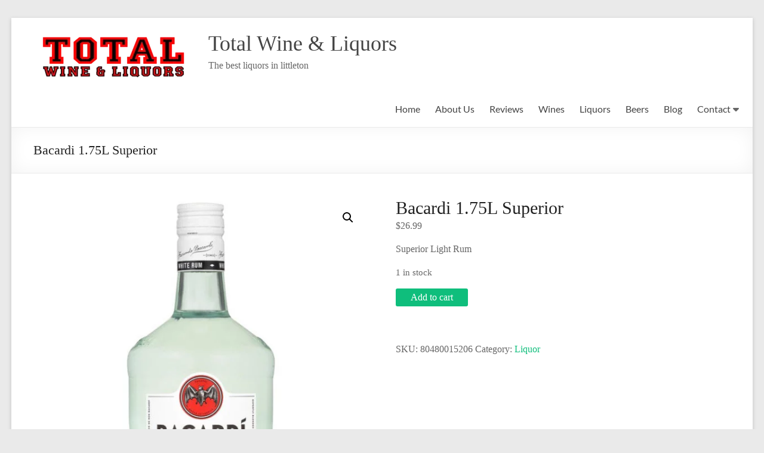

--- FILE ---
content_type: text/html; charset=UTF-8
request_url: https://totalwineandliquors.com/product/bacardi-1-75l-superior/
body_size: 13607
content:
<!DOCTYPE html>
<!--[if IE 7]>
<html class="ie ie7" lang="en-US">
<![endif]-->
<!--[if IE 8]>
<html class="ie ie8" lang="en-US">
<![endif]-->
<!--[if !(IE 7) & !(IE 8)]><!-->
<html lang="en-US">
<!--<![endif]-->
<head>
	<meta charset="UTF-8"/>
	<meta name="viewport" content="width=device-width, initial-scale=1">
	<link rel="profile" href="https://gmpg.org/xfn/11" />
	<title>Bacardi 1.75L Superior &#8211; Total Wine &amp; Liquors</title>
<meta name='robots' content='max-image-preview:large'/>
<script type="27fcc82d3629b4d97cfe3f2e-text/javascript">window._wca=window._wca||[];</script>
<link rel='dns-prefetch' href='//stats.wp.com'/>
<link rel='preconnect' href='//c0.wp.com'/>
<link rel="alternate" type="application/rss+xml" title="Total Wine &amp; Liquors &raquo; Feed" href="https://totalwineandliquors.com/feed/"/>
<link rel="alternate" type="application/rss+xml" title="Total Wine &amp; Liquors &raquo; Comments Feed" href="https://totalwineandliquors.com/comments/feed/"/>
<link rel="alternate" title="oEmbed (JSON)" type="application/json+oembed" href="https://totalwineandliquors.com/wp-json/oembed/1.0/embed?url=https%3A%2F%2Ftotalwineandliquors.com%2Fproduct%2Fbacardi-1-75l-superior%2F"/>
<link rel="alternate" title="oEmbed (XML)" type="text/xml+oembed" href="https://totalwineandliquors.com/wp-json/oembed/1.0/embed?url=https%3A%2F%2Ftotalwineandliquors.com%2Fproduct%2Fbacardi-1-75l-superior%2F&#038;format=xml"/>
<style id='wp-img-auto-sizes-contain-inline-css' type='text/css'>img:is([sizes=auto i],[sizes^="auto," i]){contain-intrinsic-size:3000px 1500px}</style>
<style id='wp-emoji-styles-inline-css' type='text/css'>img.wp-smiley,img.emoji{display:inline!important;border:none!important;box-shadow:none!important;height:1em!important;width:1em!important;margin:0 .07em!important;vertical-align:-.1em!important;background:none!important;padding:0!important}</style>
<style id='wp-block-library-inline-css' type='text/css'>:root{--wp-block-synced-color:#7a00df;--wp-block-synced-color--rgb:122 , 0 , 223;--wp-bound-block-color:var(--wp-block-synced-color);--wp-editor-canvas-background:#ddd;--wp-admin-theme-color:#007cba;--wp-admin-theme-color--rgb:0 , 124 , 186;--wp-admin-theme-color-darker-10:#006ba1;--wp-admin-theme-color-darker-10--rgb:0 , 107 , 160.5;--wp-admin-theme-color-darker-20:#005a87;--wp-admin-theme-color-darker-20--rgb:0 , 90 , 135;--wp-admin-border-width-focus:2px}@media (min-resolution:192dpi){:root{--wp-admin-border-width-focus:1.5px}}.wp-element-button{cursor:pointer}:root .has-very-light-gray-background-color{background-color:#eee}:root .has-very-dark-gray-background-color{background-color:#313131}:root .has-very-light-gray-color{color:#eee}:root .has-very-dark-gray-color{color:#313131}:root .has-vivid-green-cyan-to-vivid-cyan-blue-gradient-background{background:linear-gradient(135deg,#00d084,#0693e3)}:root .has-purple-crush-gradient-background{background:linear-gradient(135deg,#34e2e4,#4721fb 50%,#ab1dfe)}:root .has-hazy-dawn-gradient-background{background:linear-gradient(135deg,#faaca8,#dad0ec)}:root .has-subdued-olive-gradient-background{background:linear-gradient(135deg,#fafae1,#67a671)}:root .has-atomic-cream-gradient-background{background:linear-gradient(135deg,#fdd79a,#004a59)}:root .has-nightshade-gradient-background{background:linear-gradient(135deg,#330968,#31cdcf)}:root .has-midnight-gradient-background{background:linear-gradient(135deg,#020381,#2874fc)}:root{--wp--preset--font-size--normal:16px;--wp--preset--font-size--huge:42px}.has-regular-font-size{font-size:1em}.has-larger-font-size{font-size:2.625em}.has-normal-font-size{font-size:var(--wp--preset--font-size--normal)}.has-huge-font-size{font-size:var(--wp--preset--font-size--huge)}.has-text-align-center{text-align:center}.has-text-align-left{text-align:left}.has-text-align-right{text-align:right}.has-fit-text{white-space:nowrap!important}#end-resizable-editor-section{display:none}.aligncenter{clear:both}.items-justified-left{justify-content:flex-start}.items-justified-center{justify-content:center}.items-justified-right{justify-content:flex-end}.items-justified-space-between{justify-content:space-between}.screen-reader-text{border:0;clip-path:inset(50%);height:1px;margin:-1px;overflow:hidden;padding:0;position:absolute;width:1px;word-wrap:normal!important}.screen-reader-text:focus{background-color:#ddd;clip-path:none;color:#444;display:block;font-size:1em;height:auto;left:5px;line-height:normal;padding:15px 23px 14px;text-decoration:none;top:5px;width:auto;z-index:100000}html :where(.has-border-color){border-style:solid}html :where([style*=border-top-color]){border-top-style:solid}html :where([style*=border-right-color]){border-right-style:solid}html :where([style*=border-bottom-color]){border-bottom-style:solid}html :where([style*=border-left-color]){border-left-style:solid}html :where([style*=border-width]){border-style:solid}html :where([style*=border-top-width]){border-top-style:solid}html :where([style*=border-right-width]){border-right-style:solid}html :where([style*=border-bottom-width]){border-bottom-style:solid}html :where([style*=border-left-width]){border-left-style:solid}html :where(img[class*=wp-image-]){height:auto;max-width:100%}:where(figure){margin:0 0 1em}html :where(.is-position-sticky){--wp-admin--admin-bar--position-offset:var(--wp-admin--admin-bar--height,0)}@media screen and (max-width:600px){html :where(.is-position-sticky){--wp-admin--admin-bar--position-offset:0}}</style><style id='global-styles-inline-css' type='text/css'>:root{--wp--preset--aspect-ratio--square:1;--wp--preset--aspect-ratio--4-3: 4/3;--wp--preset--aspect-ratio--3-4: 3/4;--wp--preset--aspect-ratio--3-2: 3/2;--wp--preset--aspect-ratio--2-3: 2/3;--wp--preset--aspect-ratio--16-9: 16/9;--wp--preset--aspect-ratio--9-16: 9/16;--wp--preset--color--black:#000;--wp--preset--color--cyan-bluish-gray:#abb8c3;--wp--preset--color--white:#fff;--wp--preset--color--pale-pink:#f78da7;--wp--preset--color--vivid-red:#cf2e2e;--wp--preset--color--luminous-vivid-orange:#ff6900;--wp--preset--color--luminous-vivid-amber:#fcb900;--wp--preset--color--light-green-cyan:#7bdcb5;--wp--preset--color--vivid-green-cyan:#00d084;--wp--preset--color--pale-cyan-blue:#8ed1fc;--wp--preset--color--vivid-cyan-blue:#0693e3;--wp--preset--color--vivid-purple:#9b51e0;--wp--preset--gradient--vivid-cyan-blue-to-vivid-purple:linear-gradient(135deg,#0693e3 0%,#9b51e0 100%);--wp--preset--gradient--light-green-cyan-to-vivid-green-cyan:linear-gradient(135deg,#7adcb4 0%,#00d082 100%);--wp--preset--gradient--luminous-vivid-amber-to-luminous-vivid-orange:linear-gradient(135deg,#fcb900 0%,#ff6900 100%);--wp--preset--gradient--luminous-vivid-orange-to-vivid-red:linear-gradient(135deg,#ff6900 0%,#cf2e2e 100%);--wp--preset--gradient--very-light-gray-to-cyan-bluish-gray:linear-gradient(135deg,#eee 0%,#a9b8c3 100%);--wp--preset--gradient--cool-to-warm-spectrum:linear-gradient(135deg,#4aeadc 0%,#9778d1 20%,#cf2aba 40%,#ee2c82 60%,#fb6962 80%,#fef84c 100%);--wp--preset--gradient--blush-light-purple:linear-gradient(135deg,#ffceec 0%,#9896f0 100%);--wp--preset--gradient--blush-bordeaux:linear-gradient(135deg,#fecda5 0%,#fe2d2d 50%,#6b003e 100%);--wp--preset--gradient--luminous-dusk:linear-gradient(135deg,#ffcb70 0%,#c751c0 50%,#4158d0 100%);--wp--preset--gradient--pale-ocean:linear-gradient(135deg,#fff5cb 0%,#b6e3d4 50%,#33a7b5 100%);--wp--preset--gradient--electric-grass:linear-gradient(135deg,#caf880 0%,#71ce7e 100%);--wp--preset--gradient--midnight:linear-gradient(135deg,#020381 0%,#2874fc 100%);--wp--preset--font-size--small:13px;--wp--preset--font-size--medium:20px;--wp--preset--font-size--large:36px;--wp--preset--font-size--x-large:42px;--wp--preset--spacing--20:.44rem;--wp--preset--spacing--30:.67rem;--wp--preset--spacing--40:1rem;--wp--preset--spacing--50:1.5rem;--wp--preset--spacing--60:2.25rem;--wp--preset--spacing--70:3.38rem;--wp--preset--spacing--80:5.06rem;--wp--preset--shadow--natural:6px 6px 9px rgba(0,0,0,.2);--wp--preset--shadow--deep:12px 12px 50px rgba(0,0,0,.4);--wp--preset--shadow--sharp:6px 6px 0 rgba(0,0,0,.2);--wp--preset--shadow--outlined:6px 6px 0 -3px #fff , 6px 6px #000;--wp--preset--shadow--crisp:6px 6px 0 #000}:root{--wp--style--global--content-size:760px;--wp--style--global--wide-size:1160px}:where(body) {margin:0}.wp-site-blocks>.alignleft{float:left;margin-right:2em}.wp-site-blocks>.alignright{float:right;margin-left:2em}.wp-site-blocks>.aligncenter{justify-content:center;margin-left:auto;margin-right:auto}:where(.wp-site-blocks) > * {margin-block-start:24px;margin-block-end:0}:where(.wp-site-blocks) > :first-child {margin-block-start:0}:where(.wp-site-blocks) > :last-child {margin-block-end:0}:root{--wp--style--block-gap:24px}:root :where(.is-layout-flow) > :first-child{margin-block-start:0}:root :where(.is-layout-flow) > :last-child{margin-block-end:0}:root :where(.is-layout-flow) > *{margin-block-start:24px;margin-block-end:0}:root :where(.is-layout-constrained) > :first-child{margin-block-start:0}:root :where(.is-layout-constrained) > :last-child{margin-block-end:0}:root :where(.is-layout-constrained) > *{margin-block-start:24px;margin-block-end:0}:root :where(.is-layout-flex){gap:24px}:root :where(.is-layout-grid){gap:24px}.is-layout-flow>.alignleft{float:left;margin-inline-start:0;margin-inline-end:2em}.is-layout-flow>.alignright{float:right;margin-inline-start:2em;margin-inline-end:0}.is-layout-flow>.aligncenter{margin-left:auto!important;margin-right:auto!important}.is-layout-constrained>.alignleft{float:left;margin-inline-start:0;margin-inline-end:2em}.is-layout-constrained>.alignright{float:right;margin-inline-start:2em;margin-inline-end:0}.is-layout-constrained>.aligncenter{margin-left:auto!important;margin-right:auto!important}.is-layout-constrained > :where(:not(.alignleft):not(.alignright):not(.alignfull)){max-width:var(--wp--style--global--content-size);margin-left:auto!important;margin-right:auto!important}.is-layout-constrained>.alignwide{max-width:var(--wp--style--global--wide-size)}body .is-layout-flex{display:flex}.is-layout-flex{flex-wrap:wrap;align-items:center}.is-layout-flex > :is(*, div){margin:0}body .is-layout-grid{display:grid}.is-layout-grid > :is(*, div){margin:0}body{padding-top:0;padding-right:0;padding-bottom:0;padding-left:0}a:where(:not(.wp-element-button)){text-decoration:underline}:root :where(.wp-element-button, .wp-block-button__link){background-color:#32373c;border-width:0;color:#fff;font-family:inherit;font-size:inherit;font-style:inherit;font-weight:inherit;letter-spacing:inherit;line-height:inherit;padding-top: calc(0.667em + 2px);padding-right: calc(1.333em + 2px);padding-bottom: calc(0.667em + 2px);padding-left: calc(1.333em + 2px);text-decoration:none;text-transform:inherit}.has-black-color{color:var(--wp--preset--color--black)!important}.has-cyan-bluish-gray-color{color:var(--wp--preset--color--cyan-bluish-gray)!important}.has-white-color{color:var(--wp--preset--color--white)!important}.has-pale-pink-color{color:var(--wp--preset--color--pale-pink)!important}.has-vivid-red-color{color:var(--wp--preset--color--vivid-red)!important}.has-luminous-vivid-orange-color{color:var(--wp--preset--color--luminous-vivid-orange)!important}.has-luminous-vivid-amber-color{color:var(--wp--preset--color--luminous-vivid-amber)!important}.has-light-green-cyan-color{color:var(--wp--preset--color--light-green-cyan)!important}.has-vivid-green-cyan-color{color:var(--wp--preset--color--vivid-green-cyan)!important}.has-pale-cyan-blue-color{color:var(--wp--preset--color--pale-cyan-blue)!important}.has-vivid-cyan-blue-color{color:var(--wp--preset--color--vivid-cyan-blue)!important}.has-vivid-purple-color{color:var(--wp--preset--color--vivid-purple)!important}.has-black-background-color{background-color:var(--wp--preset--color--black)!important}.has-cyan-bluish-gray-background-color{background-color:var(--wp--preset--color--cyan-bluish-gray)!important}.has-white-background-color{background-color:var(--wp--preset--color--white)!important}.has-pale-pink-background-color{background-color:var(--wp--preset--color--pale-pink)!important}.has-vivid-red-background-color{background-color:var(--wp--preset--color--vivid-red)!important}.has-luminous-vivid-orange-background-color{background-color:var(--wp--preset--color--luminous-vivid-orange)!important}.has-luminous-vivid-amber-background-color{background-color:var(--wp--preset--color--luminous-vivid-amber)!important}.has-light-green-cyan-background-color{background-color:var(--wp--preset--color--light-green-cyan)!important}.has-vivid-green-cyan-background-color{background-color:var(--wp--preset--color--vivid-green-cyan)!important}.has-pale-cyan-blue-background-color{background-color:var(--wp--preset--color--pale-cyan-blue)!important}.has-vivid-cyan-blue-background-color{background-color:var(--wp--preset--color--vivid-cyan-blue)!important}.has-vivid-purple-background-color{background-color:var(--wp--preset--color--vivid-purple)!important}.has-black-border-color{border-color:var(--wp--preset--color--black)!important}.has-cyan-bluish-gray-border-color{border-color:var(--wp--preset--color--cyan-bluish-gray)!important}.has-white-border-color{border-color:var(--wp--preset--color--white)!important}.has-pale-pink-border-color{border-color:var(--wp--preset--color--pale-pink)!important}.has-vivid-red-border-color{border-color:var(--wp--preset--color--vivid-red)!important}.has-luminous-vivid-orange-border-color{border-color:var(--wp--preset--color--luminous-vivid-orange)!important}.has-luminous-vivid-amber-border-color{border-color:var(--wp--preset--color--luminous-vivid-amber)!important}.has-light-green-cyan-border-color{border-color:var(--wp--preset--color--light-green-cyan)!important}.has-vivid-green-cyan-border-color{border-color:var(--wp--preset--color--vivid-green-cyan)!important}.has-pale-cyan-blue-border-color{border-color:var(--wp--preset--color--pale-cyan-blue)!important}.has-vivid-cyan-blue-border-color{border-color:var(--wp--preset--color--vivid-cyan-blue)!important}.has-vivid-purple-border-color{border-color:var(--wp--preset--color--vivid-purple)!important}.has-vivid-cyan-blue-to-vivid-purple-gradient-background{background:var(--wp--preset--gradient--vivid-cyan-blue-to-vivid-purple)!important}.has-light-green-cyan-to-vivid-green-cyan-gradient-background{background:var(--wp--preset--gradient--light-green-cyan-to-vivid-green-cyan)!important}.has-luminous-vivid-amber-to-luminous-vivid-orange-gradient-background{background:var(--wp--preset--gradient--luminous-vivid-amber-to-luminous-vivid-orange)!important}.has-luminous-vivid-orange-to-vivid-red-gradient-background{background:var(--wp--preset--gradient--luminous-vivid-orange-to-vivid-red)!important}.has-very-light-gray-to-cyan-bluish-gray-gradient-background{background:var(--wp--preset--gradient--very-light-gray-to-cyan-bluish-gray)!important}.has-cool-to-warm-spectrum-gradient-background{background:var(--wp--preset--gradient--cool-to-warm-spectrum)!important}.has-blush-light-purple-gradient-background{background:var(--wp--preset--gradient--blush-light-purple)!important}.has-blush-bordeaux-gradient-background{background:var(--wp--preset--gradient--blush-bordeaux)!important}.has-luminous-dusk-gradient-background{background:var(--wp--preset--gradient--luminous-dusk)!important}.has-pale-ocean-gradient-background{background:var(--wp--preset--gradient--pale-ocean)!important}.has-electric-grass-gradient-background{background:var(--wp--preset--gradient--electric-grass)!important}.has-midnight-gradient-background{background:var(--wp--preset--gradient--midnight)!important}.has-small-font-size{font-size:var(--wp--preset--font-size--small)!important}.has-medium-font-size{font-size:var(--wp--preset--font-size--medium)!important}.has-large-font-size{font-size:var(--wp--preset--font-size--large)!important}.has-x-large-font-size{font-size:var(--wp--preset--font-size--x-large)!important}</style>

<link rel='stylesheet' id='photoswipe-css' href='https://c0.wp.com/p/woocommerce/10.4.3/assets/css/photoswipe/photoswipe.min.css' type='text/css' media='all'/>
<link rel='stylesheet' id='photoswipe-default-skin-css' href='https://c0.wp.com/p/woocommerce/10.4.3/assets/css/photoswipe/default-skin/default-skin.min.css' type='text/css' media='all'/>
<link rel='stylesheet' id='woocommerce-layout-css' href='https://c0.wp.com/p/woocommerce/10.4.3/assets/css/woocommerce-layout.css' type='text/css' media='all'/>
<style id='woocommerce-layout-inline-css' type='text/css'>.infinite-scroll .woocommerce-pagination{display:none}</style>
<link rel='stylesheet' id='woocommerce-smallscreen-css' href='https://c0.wp.com/p/woocommerce/10.4.3/assets/css/woocommerce-smallscreen.css' type='text/css' media='only screen and (max-width: 768px)'/>
<link rel='stylesheet' id='woocommerce-general-css' href='https://c0.wp.com/p/woocommerce/10.4.3/assets/css/woocommerce.css' type='text/css' media='all'/>
<style id='woocommerce-inline-inline-css' type='text/css'>.woocommerce form .form-row .required{visibility:visible}</style>
<link rel='stylesheet' id='font-awesome-4-css' href='https://totalwineandliquors.com/wp-content/themes/spacious/font-awesome/library/font-awesome/css/v4-shims.min.css?ver=4.7.0' type='text/css' media='all'/>
<link rel='stylesheet' id='font-awesome-all-css' href='https://totalwineandliquors.com/wp-content/themes/spacious/font-awesome/library/font-awesome/css/all.min.css?ver=6.7.2' type='text/css' media='all'/>
<link rel='stylesheet' id='font-awesome-solid-css' href='https://totalwineandliquors.com/wp-content/themes/spacious/font-awesome/library/font-awesome/css/solid.min.css?ver=6.7.2' type='text/css' media='all'/>
<link rel='stylesheet' id='font-awesome-regular-css' href='https://totalwineandliquors.com/wp-content/themes/spacious/font-awesome/library/font-awesome/css/regular.min.css?ver=6.7.2' type='text/css' media='all'/>
<link rel='stylesheet' id='font-awesome-brands-css' href='https://totalwineandliquors.com/wp-content/themes/spacious/font-awesome/library/font-awesome/css/brands.min.css?ver=6.7.2' type='text/css' media='all'/>
<link rel='stylesheet' id='spacious_style-css' href='https://totalwineandliquors.com/wp-content/themes/spacious/style.css?ver=6.9' type='text/css' media='all'/>
<style id='spacious_style-inline-css' type='text/css'>.previous a:hover,.next a:hover,a,#site-title a:hover,.main-navigation ul li.current_page_item a,.main-navigation ul li:hover>a,.main-navigation ul li ul li a:hover,.main-navigation ul li ul li:hover>a,.main-navigation ul li.current-menu-item ul li a:hover,.main-navigation ul li:hover>.sub-toggle,.main-navigation a:hover,.main-navigation ul li.current-menu-item a,.main-navigation ul li.current_page_ancestor a,.main-navigation ul li.current-menu-ancestor a,.main-navigation ul li.current_page_item a,.main-navigation ul li:hover>a,.small-menu a:hover,.small-menu ul li.current-menu-item a,.small-menu ul li.current_page_ancestor a,.small-menu ul li.current-menu-ancestor a,.small-menu ul li.current_page_item a,.small-menu ul li:hover>a,.breadcrumb a:hover,.tg-one-half .widget-title a:hover,.tg-one-third .widget-title a:hover,.tg-one-fourth .widget-title a:hover,.pagination a span:hover,#content .comments-area a.comment-permalink:hover,.comments-area .comment-author-link a:hover,.comment .comment-reply-link:hover,.nav-previous a:hover,.nav-next a:hover,#wp-calendar #today,.footer-widgets-area a:hover,.footer-socket-wrapper .copyright a:hover,.read-more,.more-link,.post .entry-title a:hover,.page .entry-title a:hover,.post .entry-meta a:hover,.type-page .entry-meta a:hover,.single #content .tags a:hover,.widget_testimonial .testimonial-icon:before,.header-action .search-wrapper:hover .fa{color:#0fbe7c}.spacious-button,input[type="reset"],input[type="button"],input[type="submit"],button,#featured-slider .slider-read-more-button,#controllers a:hover,#controllers a.active,.pagination span,.site-header .menu-toggle:hover,.call-to-action-button,.comments-area .comment-author-link span,a#back-top:before,.post .entry-meta .read-more-link,a#scroll-up,.search-form span,.main-navigation .tg-header-button-wrap.button-one a{background-color:#0fbe7c}.main-small-navigation li:hover,.main-small-navigation ul>.current_page_item,.main-small-navigation ul>.current-menu-item,.spacious-woocommerce-cart-views .cart-value{background:#0fbe7c}.main-navigation ul li ul,.widget_testimonial .testimonial-post{border-top-color:#0fbe7c}blockquote,.call-to-action-content-wrapper{border-left-color:#0fbe7c}.site-header .menu-toggle:hover.entry-meta a.read-more:hover,#featured-slider .slider-read-more-button:hover,.call-to-action-button:hover,.entry-meta .read-more-link:hover,.spacious-button:hover,input[type="reset"]:hover,input[type="button"]:hover,input[type="submit"]:hover,button:hover{background:#008c4a}.pagination a span:hover,.main-navigation .tg-header-button-wrap.button-one a{border-color:#0fbe7c}.widget-title span{border-bottom-color:#0fbe7c}.widget_service_block a.more-link:hover,.widget_featured_single_post a.read-more:hover,#secondary a:hover,logged-in-as:hover a,.single-page p a:hover{color:#008c4a}.main-navigation .tg-header-button-wrap.button-one a:hover{background-color:#008c4a}body,button,input,select,textarea,p,.entry-meta,.read-more,.more-link,.widget_testimonial .testimonial-author,#featured-slider .slider-read-more-button{font-family:Georgia,Times,"Times New Roman",serif}h1,h2,h3,h4,h5,h6{font-family:Georgia,Times,"Times New Roman",serif}</style>
<link rel='stylesheet' id='spacious-genericons-css' href='https://totalwineandliquors.com/wp-content/themes/spacious/genericons/genericons.css?ver=3.3.1' type='text/css' media='all'/>
<link rel='stylesheet' id='spacious-font-awesome-css' href='https://totalwineandliquors.com/wp-content/themes/spacious/font-awesome/css/font-awesome.min.css?ver=4.7.1' type='text/css' media='all'/>
<script type="27fcc82d3629b4d97cfe3f2e-text/javascript" src="https://c0.wp.com/c/6.9/wp-includes/js/jquery/jquery.min.js" id="jquery-core-js"></script>
<script type="27fcc82d3629b4d97cfe3f2e-text/javascript" src="https://c0.wp.com/c/6.9/wp-includes/js/jquery/jquery-migrate.min.js" id="jquery-migrate-js"></script>
<script type="27fcc82d3629b4d97cfe3f2e-text/javascript" src="https://c0.wp.com/p/woocommerce/10.4.3/assets/js/jquery-blockui/jquery.blockUI.min.js" id="wc-jquery-blockui-js" defer="defer" data-wp-strategy="defer"></script>
<script type="27fcc82d3629b4d97cfe3f2e-text/javascript" id="wc-add-to-cart-js-extra">//<![CDATA[
var wc_add_to_cart_params={"ajax_url":"/wp-admin/admin-ajax.php","wc_ajax_url":"/?wc-ajax=%%endpoint%%","i18n_view_cart":"View cart","cart_url":"https://totalwineandliquors.com/checkout2/","is_cart":"","cart_redirect_after_add":"yes"};
//]]></script>
<script type="27fcc82d3629b4d97cfe3f2e-text/javascript" src="https://c0.wp.com/p/woocommerce/10.4.3/assets/js/frontend/add-to-cart.min.js" id="wc-add-to-cart-js" defer="defer" data-wp-strategy="defer"></script>
<script type="27fcc82d3629b4d97cfe3f2e-text/javascript" src="https://c0.wp.com/p/woocommerce/10.4.3/assets/js/zoom/jquery.zoom.min.js" id="wc-zoom-js" defer="defer" data-wp-strategy="defer"></script>
<script type="27fcc82d3629b4d97cfe3f2e-text/javascript" src="https://c0.wp.com/p/woocommerce/10.4.3/assets/js/flexslider/jquery.flexslider.min.js" id="wc-flexslider-js" defer="defer" data-wp-strategy="defer"></script>
<script type="27fcc82d3629b4d97cfe3f2e-text/javascript" src="https://c0.wp.com/p/woocommerce/10.4.3/assets/js/photoswipe/photoswipe.min.js" id="wc-photoswipe-js" defer="defer" data-wp-strategy="defer"></script>
<script type="27fcc82d3629b4d97cfe3f2e-text/javascript" src="https://c0.wp.com/p/woocommerce/10.4.3/assets/js/photoswipe/photoswipe-ui-default.min.js" id="wc-photoswipe-ui-default-js" defer="defer" data-wp-strategy="defer"></script>
<script type="27fcc82d3629b4d97cfe3f2e-text/javascript" id="wc-single-product-js-extra">//<![CDATA[
var wc_single_product_params={"i18n_required_rating_text":"Please select a rating","i18n_rating_options":["1 of 5 stars","2 of 5 stars","3 of 5 stars","4 of 5 stars","5 of 5 stars"],"i18n_product_gallery_trigger_text":"View full-screen image gallery","review_rating_required":"yes","flexslider":{"rtl":false,"animation":"slide","smoothHeight":true,"directionNav":false,"controlNav":"thumbnails","slideshow":false,"animationSpeed":500,"animationLoop":false,"allowOneSlide":false},"zoom_enabled":"1","zoom_options":[],"photoswipe_enabled":"1","photoswipe_options":{"shareEl":false,"closeOnScroll":false,"history":false,"hideAnimationDuration":0,"showAnimationDuration":0},"flexslider_enabled":"1"};
//]]></script>
<script type="27fcc82d3629b4d97cfe3f2e-text/javascript" src="https://c0.wp.com/p/woocommerce/10.4.3/assets/js/frontend/single-product.min.js" id="wc-single-product-js" defer="defer" data-wp-strategy="defer"></script>
<script type="27fcc82d3629b4d97cfe3f2e-text/javascript" src="https://c0.wp.com/p/woocommerce/10.4.3/assets/js/js-cookie/js.cookie.min.js" id="wc-js-cookie-js" defer="defer" data-wp-strategy="defer"></script>
<script type="27fcc82d3629b4d97cfe3f2e-text/javascript" id="woocommerce-js-extra">//<![CDATA[
var woocommerce_params={"ajax_url":"/wp-admin/admin-ajax.php","wc_ajax_url":"/?wc-ajax=%%endpoint%%","i18n_password_show":"Show password","i18n_password_hide":"Hide password"};
//]]></script>
<script type="27fcc82d3629b4d97cfe3f2e-text/javascript" src="https://c0.wp.com/p/woocommerce/10.4.3/assets/js/frontend/woocommerce.min.js" id="woocommerce-js" defer="defer" data-wp-strategy="defer"></script>
<script type="27fcc82d3629b4d97cfe3f2e-text/javascript" src="https://totalwineandliquors.com/wp-content/themes/spacious/js/spacious-custom.js?ver=6.9" id="spacious-custom-js"></script>
<script type="27fcc82d3629b4d97cfe3f2e-text/javascript" src="https://stats.wp.com/s-202604.js" id="woocommerce-analytics-js" defer="defer" data-wp-strategy="defer"></script>
<link rel="https://api.w.org/" href="https://totalwineandliquors.com/wp-json/"/><link rel="alternate" title="JSON" type="application/json" href="https://totalwineandliquors.com/wp-json/wp/v2/product/1779"/><link rel="EditURI" type="application/rsd+xml" title="RSD" href="https://totalwineandliquors.com/xmlrpc.php?rsd"/>
<meta name="generator" content="WordPress 6.9"/>
<meta name="generator" content="WooCommerce 10.4.3"/>
<link rel="canonical" href="https://totalwineandliquors.com/product/bacardi-1-75l-superior/"/>
<link rel='shortlink' href='https://totalwineandliquors.com/?p=1779'/>
	<style>img#wpstats{display:none}</style>
			<noscript><style>.woocommerce-product-gallery{opacity:1!important}</style></noscript>
	<link rel="icon" href="https://totalwineandliquors.com/wp-content/uploads/sites/13/2020/04/cropped-TWLLogoTrans-e1587409939447-1-32x32.png" sizes="32x32"/>
<link rel="icon" href="https://totalwineandliquors.com/wp-content/uploads/sites/13/2020/04/cropped-TWLLogoTrans-e1587409939447-1-192x192.png" sizes="192x192"/>
<link rel="apple-touch-icon" href="https://totalwineandliquors.com/wp-content/uploads/sites/13/2020/04/cropped-TWLLogoTrans-e1587409939447-1-180x180.png"/>
<meta name="msapplication-TileImage" content="https://totalwineandliquors.com/wp-content/uploads/sites/13/2020/04/cropped-TWLLogoTrans-e1587409939447-1-270x270.png"/>
		<style type="text/css">blockquote{border-left:3px solid #0fbe7c}.spacious-button,input[type="reset"],input[type="button"],input[type="submit"],button{background-color:#0fbe7c}.previous a:hover,.next a:hover{color:#0fbe7c}a{color:#0fbe7c}#site-title a:hover{color:#0fbe7c}.main-navigation ul li.current_page_item a,.main-navigation ul li:hover>a{color:#0fbe7c}.main-navigation ul li ul{border-top:1px solid #0fbe7c}.main-navigation ul li ul li a:hover,.main-navigation ul li ul li:hover>a,.main-navigation ul li.current-menu-item ul li a:hover,.main-navigation ul li:hover>.sub-toggle{color:#0fbe7c}.site-header .menu-toggle:hover.entry-meta a.read-more:hover,#featured-slider .slider-read-more-button:hover,.call-to-action-button:hover,.entry-meta .read-more-link:hover,.spacious-button:hover,input[type="reset"]:hover,input[type="button"]:hover,input[type="submit"]:hover,button:hover{background:#008c4a}.main-small-navigation li:hover{background:#0fbe7c}.main-small-navigation ul>.current_page_item,.main-small-navigation ul>.current-menu-item{background:#0fbe7c}.main-navigation a:hover,.main-navigation ul li.current-menu-item a,.main-navigation ul li.current_page_ancestor a,.main-navigation ul li.current-menu-ancestor a,.main-navigation ul li.current_page_item a,.main-navigation ul li:hover>a{color:#0fbe7c}.small-menu a:hover,.small-menu ul li.current-menu-item a,.small-menu ul li.current_page_ancestor a,.small-menu ul li.current-menu-ancestor a,.small-menu ul li.current_page_item a,.small-menu ul li:hover>a{color:#0fbe7c}#featured-slider .slider-read-more-button{background-color:#0fbe7c}#controllers a:hover,#controllers a.active{background-color:#0fbe7c;color:#0fbe7c}.widget_service_block a.more-link:hover,.widget_featured_single_post a.read-more:hover,#secondary a:hover,logged-in-as:hover a,.single-page p a:hover{color:#008c4a}.breadcrumb a:hover{color:#0fbe7c}.tg-one-half .widget-title a:hover,.tg-one-third .widget-title a:hover,.tg-one-fourth .widget-title a:hover{color:#0fbe7c}.pagination span,.site-header .menu-toggle:hover{background-color:#0fbe7c}.pagination a span:hover{color:#0fbe7c;border-color:#0fbe7c}.widget_testimonial .testimonial-post{border-color:#0fbe7c #eaeaea #eaeaea #eaeaea}.call-to-action-content-wrapper{border-color:#eaeaea #eaeaea #eaeaea #0fbe7c}.call-to-action-button{background-color:#0fbe7c}#content .comments-area a.comment-permalink:hover{color:#0fbe7c}.comments-area .comment-author-link a:hover{color:#0fbe7c}.comments-area .comment-author-link span{background-color:#0fbe7c}.comment .comment-reply-link:hover{color:#0fbe7c}.nav-previous a:hover,.nav-next a:hover{color:#0fbe7c}#wp-calendar #today{color:#0fbe7c}.widget-title span{border-bottom:2px solid #0fbe7c}.footer-widgets-area a:hover{color:#0fbe7c!important}.footer-socket-wrapper .copyright a:hover{color:#0fbe7c}a#back-top:before{background-color:#0fbe7c}.read-more,.more-link{color:#0fbe7c}.post .entry-title a:hover,.page .entry-title a:hover{color:#0fbe7c}.post .entry-meta .read-more-link{background-color:#0fbe7c}.post .entry-meta a:hover,.type-page .entry-meta a:hover{color:#0fbe7c}.single #content .tags a:hover{color:#0fbe7c}.widget_testimonial .testimonial-icon:before{color:#0fbe7c}a#scroll-up{background-color:#0fbe7c}.search-form span{background-color:#0fbe7c}.header-action .search-wrapper:hover .fa{color:#0fbe7c}.spacious-woocommerce-cart-views .cart-value{background:#0fbe7c}.main-navigation .tg-header-button-wrap.button-one a{background-color:#0fbe7c}.main-navigation .tg-header-button-wrap.button-one a{border-color:#0fbe7c}.main-navigation .tg-header-button-wrap.button-one a:hover{background-color:#008c4a}.main-navigation .tg-header-button-wrap.button-one a:hover{border-color:#008c4a}</style>
				<style type="text/css" id="wp-custom-css">.woocommerce a.button{display:none}</style>
		<link rel='stylesheet' id='wc-blocks-style-css' href='https://c0.wp.com/p/woocommerce/10.4.3/assets/client/blocks/wc-blocks.css' type='text/css' media='all'/>
</head>

<body class="wp-singular product-template-default single single-product postid-1779 custom-background wp-custom-logo wp-embed-responsive wp-theme-spacious theme-spacious woocommerce woocommerce-page woocommerce-no-js no-sidebar-full-width better-responsive-menu narrow-1218">


<div id="page" class="hfeed site">
	<a class="skip-link screen-reader-text" href="#main">Skip to content</a>

	
	
	<header id="masthead" class="site-header clearfix spacious-header-display-one">

		
		
		<div id="header-text-nav-container" class="">

			<div class="inner-wrap" id="spacious-header-display-one">

				<div id="header-text-nav-wrap" class="clearfix">
					<div id="header-left-section">
													<div id="header-logo-image">

								<a href="https://totalwineandliquors.com/" class="custom-logo-link" rel="home"><img width="273" height="103" src="https://totalwineandliquors.com/wp-content/uploads/sites/13/2020/04/TWLLogoTrans-1-e1587751086623.png" class="custom-logo" alt="Home" decoding="async" srcset="https://totalwineandliquors.com/wp-content/uploads/sites/13/2020/04/TWLLogoTrans-1-e1587751086623.png 273w, https://totalwineandliquors.com/wp-content/uploads/sites/13/2020/04/TWLLogoTrans-1-e1587751086623-270x103.png 270w" sizes="(max-width: 273px) 100vw, 273px"/></a>
							</div><!-- #header-logo-image -->

							
						<div id="header-text" class="">
															<h3 id="site-title">
									<a href="https://totalwineandliquors.com/" title="Total Wine &amp; Liquors" rel="home">Total Wine &amp; Liquors</a>
								</h3>
														<p id="site-description">The best liquors in littleton</p>
							<!-- #site-description -->
						</div><!-- #header-text -->

					</div><!-- #header-left-section -->
					<div id="header-right-section">
						
													<div class="header-action">
															</div>
						
						
		<nav id="site-navigation" class="main-navigation clearfix   " role="navigation">
			<p class="menu-toggle">
				<span class="screen-reader-text">Menu</span>
			</p>
			<div class="menu-primary-container"><ul id="menu-menu" class="menu"><li id="menu-item-746" class="menu-item menu-item-type-custom menu-item-object-custom menu-item-746"><a href="/">Home</a></li>
<li id="menu-item-668" class="menu-item menu-item-type-post_type menu-item-object-page menu-item-668"><a href="https://totalwineandliquors.com/about-us/">About Us</a></li>
<li id="menu-item-673" class="menu-item menu-item-type-post_type menu-item-object-page menu-item-673"><a href="https://totalwineandliquors.com/reviews/">Reviews</a></li>
<li id="menu-item-898" class="menu-item menu-item-type-post_type menu-item-object-page menu-item-898"><a href="https://totalwineandliquors.com/wines/">Wines</a></li>
<li id="menu-item-896" class="menu-item menu-item-type-post_type menu-item-object-page menu-item-896"><a href="https://totalwineandliquors.com/liquors/">Liquors</a></li>
<li id="menu-item-897" class="menu-item menu-item-type-post_type menu-item-object-page menu-item-897"><a href="https://totalwineandliquors.com/beers/">Beers</a></li>
<li id="menu-item-699" class="menu-item menu-item-type-custom menu-item-object-custom menu-item-699"><a href="/blog">Blog</a></li>
<li id="menu-item-975" class="menu-item menu-item-type-custom menu-item-object-custom menu-item-has-children menu-item-975"><a href="#">Contact</a>
<ul class="sub-menu">
	<li id="menu-item-976" class="menu-item menu-item-type-custom menu-item-object-custom menu-item-976"><a href="tel:3037303102">303-730-3102</a></li>
	<li id="menu-item-977" class="menu-item menu-item-type-custom menu-item-object-custom menu-item-977"><a href="/cdn-cgi/l/email-protection#addeccc1c8deedd9c2d9ccc1dac4c3c8ccc3c9c1c4dcd8c2dfde83cec2c0"><span class="__cf_email__" data-cfemail="25564449405665514a514449524c4b40444b41494c54504a57560b464a48">[email&#160;protected]</span></a></li>
</ul>
</li>
</ul></div>		</nav>

		
					</div><!-- #header-right-section -->

				</div><!-- #header-text-nav-wrap -->
			</div><!-- .inner-wrap -->
					</div><!-- #header-text-nav-container -->

		
						<div class="header-post-title-container clearfix">
					<div class="inner-wrap">
						<div class="post-title-wrapper">
																								<h1 class="header-post-title-class">Bacardi 1.75L Superior</h1>
																						</div>
											</div>
				</div>
					</header>
			<div id="main" class="clearfix">
		<div class="inner-wrap">

	<div id="primary">
					
			<div class="woocommerce-notices-wrapper"></div><div id="product-1779" class="product type-product post-1779 status-publish first instock product_cat-liquor has-post-thumbnail taxable shipping-taxable purchasable product-type-simple">

	<div class="woocommerce-product-gallery woocommerce-product-gallery--with-images woocommerce-product-gallery--columns-4 images" data-columns="4" style="opacity: 0; transition: opacity .25s ease-in-out;">
	<div class="woocommerce-product-gallery__wrapper">
		<div data-thumb="https://totalwineandliquors.com/wp-content/uploads/sites/13/2020/08/80480015206-100x100.jpg" data-thumb-alt="Bacardi 1.75L Superior" data-thumb-srcset="https://totalwineandliquors.com/wp-content/uploads/sites/13/2020/08/80480015206-100x100.jpg 100w, https://totalwineandliquors.com/wp-content/uploads/sites/13/2020/08/80480015206-150x150.jpg 150w, https://totalwineandliquors.com/wp-content/uploads/sites/13/2020/08/80480015206-270x270.jpg 270w, https://totalwineandliquors.com/wp-content/uploads/sites/13/2020/08/80480015206-230x230.jpg 230w, https://totalwineandliquors.com/wp-content/uploads/sites/13/2020/08/80480015206-300x300.jpg 300w" data-thumb-sizes="(max-width: 100px) 100vw, 100px" class="woocommerce-product-gallery__image"><a href="https://totalwineandliquors.com/wp-content/uploads/sites/13/2020/08/80480015206.jpg"><img width="600" height="801" src="https://totalwineandliquors.com/wp-content/uploads/sites/13/2020/08/80480015206-600x801.jpg" class="wp-post-image" alt="Bacardi 1.75L Superior" data-caption="" data-src="https://totalwineandliquors.com/wp-content/uploads/sites/13/2020/08/80480015206.jpg" data-large_image="https://totalwineandliquors.com/wp-content/uploads/sites/13/2020/08/80480015206.jpg" data-large_image_width="655" data-large_image_height="874" decoding="async" fetchpriority="high" srcset="https://totalwineandliquors.com/wp-content/uploads/sites/13/2020/08/80480015206-600x801.jpg 600w, https://totalwineandliquors.com/wp-content/uploads/sites/13/2020/08/80480015206-225x300.jpg 225w, https://totalwineandliquors.com/wp-content/uploads/sites/13/2020/08/80480015206.jpg 655w" sizes="(max-width: 600px) 100vw, 600px"/></a></div>	</div>
</div>

	<div class="summary entry-summary">
		<h1 class="product_title entry-title">Bacardi 1.75L Superior</h1><p class="price"><span class="woocommerce-Price-amount amount"><bdi><span class="woocommerce-Price-currencySymbol">&#36;</span>26.99</bdi></span></p>
<div class="woocommerce-product-details__short-description">
	<p>Superior Light Rum</p>
</div>
<p class="stock in-stock">1 in stock</p>

	
	<form class="cart" action="https://totalwineandliquors.com/product/bacardi-1-75l-superior/" method="post" enctype='multipart/form-data'>
		
		<div class="quantity">
		<label class="screen-reader-text" for="quantity_69748e3a43bc1">Bacardi 1.75L Superior quantity</label>
	<input type="hidden" id="quantity_69748e3a43bc1" class="input-text qty text" name="quantity" value="1" aria-label="Product quantity" min="1" max="1" step="1" placeholder="" inputmode="numeric" autocomplete="off"/>
	</div>

		<button type="submit" name="add-to-cart" value="1779" class="single_add_to_cart_button button alt">Add to cart</button>

			</form>

	
<div class="product_meta">

	
	
		<span class="sku_wrapper">SKU: <span class="sku">80480015206</span></span>

	
	<span class="posted_in">Category: <a href="https://totalwineandliquors.com/product-category/liquor/" rel="tag">Liquor</a></span>
	
	
</div>
	</div>

	
	<div class="woocommerce-tabs wc-tabs-wrapper">
		<ul class="tabs wc-tabs" role="tablist">
							<li role="presentation" class="description_tab" id="tab-title-description">
					<a href="#tab-description" role="tab" aria-controls="tab-description">
						Description					</a>
				</li>
					</ul>
					<div class="woocommerce-Tabs-panel woocommerce-Tabs-panel--description panel entry-content wc-tab" id="tab-description" role="tabpanel" aria-labelledby="tab-title-description">
				
	<h2>Description</h2>

<p>Superior Light Rum</p>
<div class="extra-hatom-entry-title"><span class="entry-title">Bacardi 1.75L Superior</span></div>			</div>
		
			</div>


	<section class="related products">

					<h2>Related products</h2>
				<ul class="products columns-4">

			
					<li class="product type-product post-1403 status-publish first instock product_cat-liquor has-post-thumbnail taxable shipping-taxable purchasable product-type-simple">
	<a href="https://totalwineandliquors.com/product/kahlua-750l-the-original/" class="woocommerce-LoopProduct-link woocommerce-loop-product__link"><img width="253" height="300" src="https://totalwineandliquors.com/wp-content/uploads/sites/13/2020/06/89540122717-253x300.png" class="attachment-woocommerce_thumbnail size-woocommerce_thumbnail" alt="Kahlua .750L The Original" decoding="async" loading="lazy"/><h2 class="woocommerce-loop-product__title">Kahlua .750L The Original</h2>
	<span class="price"><span class="woocommerce-Price-amount amount"><bdi><span class="woocommerce-Price-currencySymbol">&#36;</span>25.99</bdi></span></span>
</a><a href="/product/bacardi-1-75l-superior/?add-to-cart=1403" aria-describedby="woocommerce_loop_add_to_cart_link_describedby_1403" data-quantity="1" class="button product_type_simple add_to_cart_button ajax_add_to_cart" data-product_id="1403" data-product_sku="89540122717" aria-label="Add to cart: &ldquo;Kahlua .750L The Original&rdquo;" rel="nofollow" data-success_message="&ldquo;Kahlua .750L The Original&rdquo; has been added to your cart">Add to cart</a>	<span id="woocommerce_loop_add_to_cart_link_describedby_1403" class="screen-reader-text">
			</span>
</li>

			
					<li class="product type-product post-1127 status-publish instock product_cat-liquor has-post-thumbnail taxable shipping-taxable purchasable product-type-simple">
	<a href="https://totalwineandliquors.com/product/jose-cuervo-1-75l-gold-tequila/" class="woocommerce-LoopProduct-link woocommerce-loop-product__link"><img width="288" height="300" src="https://totalwineandliquors.com/wp-content/uploads/sites/13/2020/05/811538010764-288x300.png" class="attachment-woocommerce_thumbnail size-woocommerce_thumbnail" alt="Jose Cuervo 1.75L Gold Tequila" decoding="async" loading="lazy"/><h2 class="woocommerce-loop-product__title">Jose Cuervo 1.75L Gold Tequila</h2>
	<span class="price"><span class="woocommerce-Price-amount amount"><bdi><span class="woocommerce-Price-currencySymbol">&#36;</span>32.99</bdi></span></span>
</a><a href="/product/bacardi-1-75l-superior/?add-to-cart=1127" aria-describedby="woocommerce_loop_add_to_cart_link_describedby_1127" data-quantity="1" class="button product_type_simple add_to_cart_button ajax_add_to_cart" data-product_id="1127" data-product_sku="811538010764" aria-label="Add to cart: &ldquo;Jose Cuervo 1.75L Gold Tequila&rdquo;" rel="nofollow" data-success_message="&ldquo;Jose Cuervo 1.75L Gold Tequila&rdquo; has been added to your cart">Add to cart</a>	<span id="woocommerce_loop_add_to_cart_link_describedby_1127" class="screen-reader-text">
			</span>
</li>

			
					<li class="product type-product post-1135 status-publish instock product_cat-liquor has-post-thumbnail taxable shipping-taxable purchasable product-type-simple">
	<a href="https://totalwineandliquors.com/product/johnnie-walker-1-75l-red/" class="woocommerce-LoopProduct-link woocommerce-loop-product__link"><img width="300" height="300" src="https://totalwineandliquors.com/wp-content/uploads/sites/13/2020/05/88076163164-300x300.png" class="attachment-woocommerce_thumbnail size-woocommerce_thumbnail" alt="Johnnie Walker 1.75L Red" decoding="async" loading="lazy" srcset="https://totalwineandliquors.com/wp-content/uploads/sites/13/2020/05/88076163164-300x300.png 300w, https://totalwineandliquors.com/wp-content/uploads/sites/13/2020/05/88076163164-150x150.png 150w, https://totalwineandliquors.com/wp-content/uploads/sites/13/2020/05/88076163164-270x270.png 270w, https://totalwineandliquors.com/wp-content/uploads/sites/13/2020/05/88076163164-230x230.png 230w, https://totalwineandliquors.com/wp-content/uploads/sites/13/2020/05/88076163164-100x100.png 100w" sizes="auto, (max-width: 300px) 100vw, 300px"/><h2 class="woocommerce-loop-product__title">Johnnie Walker 1.75L Red</h2>
	<span class="price"><span class="woocommerce-Price-amount amount"><bdi><span class="woocommerce-Price-currencySymbol">&#36;</span>36.99</bdi></span></span>
</a><a href="/product/bacardi-1-75l-superior/?add-to-cart=1135" aria-describedby="woocommerce_loop_add_to_cart_link_describedby_1135" data-quantity="1" class="button product_type_simple add_to_cart_button ajax_add_to_cart" data-product_id="1135" data-product_sku="88076163164" aria-label="Add to cart: &ldquo;Johnnie Walker 1.75L Red&rdquo;" rel="nofollow" data-success_message="&ldquo;Johnnie Walker 1.75L Red&rdquo; has been added to your cart">Add to cart</a>	<span id="woocommerce_loop_add_to_cart_link_describedby_1135" class="screen-reader-text">
			</span>
</li>

			
					<li class="product type-product post-831 status-publish last instock product_cat-liquor has-post-thumbnail taxable shipping-taxable purchasable product-type-simple">
	<a href="https://totalwineandliquors.com/product/jim-beam-1-75l-red-stag-whiskey/" class="woocommerce-LoopProduct-link woocommerce-loop-product__link"><img width="300" height="300" src="https://totalwineandliquors.com/wp-content/uploads/sites/13/2020/05/Jim-Beam-1.75L-Red-Stag-300x300.png" class="attachment-woocommerce_thumbnail size-woocommerce_thumbnail" alt="Jim Beam 1.75L Red Stag Whiskey" decoding="async" loading="lazy" srcset="https://totalwineandliquors.com/wp-content/uploads/sites/13/2020/05/Jim-Beam-1.75L-Red-Stag-300x300.png 300w, https://totalwineandliquors.com/wp-content/uploads/sites/13/2020/05/Jim-Beam-1.75L-Red-Stag-1024x1024.png 1024w, https://totalwineandliquors.com/wp-content/uploads/sites/13/2020/05/Jim-Beam-1.75L-Red-Stag-150x150.png 150w, https://totalwineandliquors.com/wp-content/uploads/sites/13/2020/05/Jim-Beam-1.75L-Red-Stag-768x768.png 768w, https://totalwineandliquors.com/wp-content/uploads/sites/13/2020/05/Jim-Beam-1.75L-Red-Stag-1536x1536.png 1536w, https://totalwineandliquors.com/wp-content/uploads/sites/13/2020/05/Jim-Beam-1.75L-Red-Stag-270x270.png 270w, https://totalwineandliquors.com/wp-content/uploads/sites/13/2020/05/Jim-Beam-1.75L-Red-Stag-230x230.png 230w, https://totalwineandliquors.com/wp-content/uploads/sites/13/2020/05/Jim-Beam-1.75L-Red-Stag-600x600.png 600w, https://totalwineandliquors.com/wp-content/uploads/sites/13/2020/05/Jim-Beam-1.75L-Red-Stag-100x100.png 100w, https://totalwineandliquors.com/wp-content/uploads/sites/13/2020/05/Jim-Beam-1.75L-Red-Stag.png 1800w" sizes="auto, (max-width: 300px) 100vw, 300px"/><h2 class="woocommerce-loop-product__title">Jim Beam 1.75L Red Stag Whiskey</h2>
	<span class="price"><span class="woocommerce-Price-amount amount"><bdi><span class="woocommerce-Price-currencySymbol">&#36;</span>27.99</bdi></span></span>
</a><a href="/product/bacardi-1-75l-superior/?add-to-cart=831" aria-describedby="woocommerce_loop_add_to_cart_link_describedby_831" data-quantity="1" class="button product_type_simple add_to_cart_button ajax_add_to_cart" data-product_id="831" data-product_sku="80686001072" aria-label="Add to cart: &ldquo;Jim Beam 1.75L Red Stag Whiskey&rdquo;" rel="nofollow" data-success_message="&ldquo;Jim Beam 1.75L Red Stag Whiskey&rdquo; has been added to your cart">Add to cart</a>	<span id="woocommerce_loop_add_to_cart_link_describedby_831" class="screen-reader-text">
			</span>
</li>

			
		</ul>

	</section>
	</div>


		
	</div>
	
<div id="secondary">
			
		
			<aside id="search" class="widget widget_search">
				<form action="https://totalwineandliquors.com/" class="search-form searchform clearfix" method="get">
	<div class="search-wrap">
		<input type="text" placeholder="Search" class="s field" name="s">
		<button class="search-icon" type="submit"></button>
	</div>
</form><!-- .searchform -->			</aside>

			<aside id="archives" class="widget">
				<h3 class="widget-title">Archives</h3>
				<ul>
						<li><a href='https://totalwineandliquors.com/2021/12/'>December 2021</a></li>
	<li><a href='https://totalwineandliquors.com/2021/10/'>October 2021</a></li>
	<li><a href='https://totalwineandliquors.com/2021/09/'>September 2021</a></li>
	<li><a href='https://totalwineandliquors.com/2021/07/'>July 2021</a></li>
	<li><a href='https://totalwineandliquors.com/2021/06/'>June 2021</a></li>
	<li><a href='https://totalwineandliquors.com/2021/03/'>March 2021</a></li>
	<li><a href='https://totalwineandliquors.com/2021/02/'>February 2021</a></li>
	<li><a href='https://totalwineandliquors.com/2020/11/'>November 2020</a></li>
	<li><a href='https://totalwineandliquors.com/2020/10/'>October 2020</a></li>
	<li><a href='https://totalwineandliquors.com/2020/09/'>September 2020</a></li>
	<li><a href='https://totalwineandliquors.com/2020/08/'>August 2020</a></li>
	<li><a href='https://totalwineandliquors.com/2020/07/'>July 2020</a></li>
	<li><a href='https://totalwineandliquors.com/2020/06/'>June 2020</a></li>
	<li><a href='https://totalwineandliquors.com/2020/05/'>May 2020</a></li>
	<li><a href='https://totalwineandliquors.com/2020/04/'>April 2020</a></li>
				</ul>
			</aside>

			<aside id="meta" class="widget">
				<h3 class="widget-title">Meta</h3>
				<ul>
										<li><a href="https://totalwineandliquors.com/wp-login.php">Log in</a></li>
									</ul>
			</aside>

			</div>


</div><!-- .inner-wrap -->
</div><!-- #main -->

<footer id="colophon" class="clearfix">
	<div class="footer-widgets-wrapper">
	<div class="inner-wrap">
		<div class="footer-widgets-area clearfix">
			<div class="tg-one-fourth tg-column-1">
				<aside id="text-2" class="widget widget_text">			<div class="textwidget"><p><img loading="lazy" decoding="async" class="alignnone size-medium wp-image-747" src="https://totalwineandliquors.com/wp-content/uploads/sites/13/2020/04/bbb-a-png-1-transparent-300x114.png" alt="" width="300" height="114" srcset="https://totalwineandliquors.com/wp-content/uploads/sites/13/2020/04/bbb-a-png-1-transparent-300x114.png 300w, https://totalwineandliquors.com/wp-content/uploads/sites/13/2020/04/bbb-a-png-1-transparent-768x291.png 768w, https://totalwineandliquors.com/wp-content/uploads/sites/13/2020/04/bbb-a-png-1-transparent-600x227.png 600w, https://totalwineandliquors.com/wp-content/uploads/sites/13/2020/04/bbb-a-png-1-transparent.png 800w" sizes="auto, (max-width: 300px) 100vw, 300px"/></p>
<p><strong>Member Since 2008 with an A+ Rating.</strong></p>
</div>
		</aside>			</div>
							<div class="tg-one-fourth tg-column-2">
									</div>
										<div class="tg-one-fourth tg-after-two-blocks-clearfix tg-column-3">
									</div>
										<div class="tg-one-fourth tg-one-fourth-last tg-column-4">
					<aside id="text-4" class="widget widget_text"><h3 class="widget-title"><span>Check out our social media pages!</span></h3>			<div class="textwidget"><p><a href="https://www.instagram.com/totalwine.liquors">Instagram</a></p>
<p><a href="https://www.facebook.com/TotalWineandLiquorsLittleton/">Facebook</a></p>
<p><a href="https://twitter.com/totalwineliquor">Twitter</a></p>
</div>
		</aside>				</div>
					</div>
	</div>
</div>
	<div class="footer-socket-wrapper clearfix">
		<div class="inner-wrap">
			<div class="footer-socket-area">
				<div class="copyright">Copyright &copy; 2026 <a href="https://totalwineandliquors.com/" title="Total Wine &amp; Liquors"><span>Total Wine &amp; Liquors</span></a>. All rights reserved. Theme <a href="https://themegrill.com/themes/spacious" target="_blank" title="Spacious" rel="nofollow"><span>Spacious</span></a> by ThemeGrill. Powered by: <a href="https://wordpress.org" target="_blank" title="WordPress" rel="nofollow"><span>WordPress</span></a>.</div>				<nav class="small-menu clearfix">
					<div class="menu-footer-menu-container"><ul id="menu-footer-menu" class="menu"><li id="menu-item-606" class="menu-item menu-item-type-post_type menu-item-object-page menu-item-606"><a href="https://totalwineandliquors.com/privacy-policy/" title="						">Privacy Policy</a></li>
<li id="menu-item-607" class="menu-item menu-item-type-post_type menu-item-object-page menu-item-607"><a href="https://totalwineandliquors.com/terms-condition/" title="						">Terms &#038; Condition</a></li>
</ul></div>				</nav>
			</div>
		</div>
	</div>
</footer>
<a href="#masthead" id="scroll-up"></a>
</div><!-- #page -->

<script data-cfasync="false" src="/cdn-cgi/scripts/5c5dd728/cloudflare-static/email-decode.min.js"></script><script type="speculationrules">
{"prefetch":[{"source":"document","where":{"and":[{"href_matches":"/*"},{"not":{"href_matches":["/wp-*.php","/wp-admin/*","/wp-content/uploads/sites/13/*","/wp-content/*","/wp-content/plugins/*","/wp-content/themes/spacious/*","/*\\?(.+)"]}},{"not":{"selector_matches":"a[rel~=\"nofollow\"]"}},{"not":{"selector_matches":".no-prefetch, .no-prefetch a"}}]},"eagerness":"conservative"}]}
</script>
<script type="application/ld+json">{"@context":"https://schema.org/","@type":"Product","@id":"https://totalwineandliquors.com/product/bacardi-1-75l-superior/#product","name":"Bacardi 1.75L Superior","url":"https://totalwineandliquors.com/product/bacardi-1-75l-superior/","description":"Superior Light Rum","image":"https://totalwineandliquors.com/wp-content/uploads/sites/13/2020/08/80480015206.jpg","sku":"80480015206","offers":[{"@type":"Offer","priceSpecification":[{"@type":"UnitPriceSpecification","price":"26.99","priceCurrency":"USD","valueAddedTaxIncluded":false,"validThrough":"2027-12-31"}],"priceValidUntil":"2027-12-31","availability":"https://schema.org/InStock","url":"https://totalwineandliquors.com/product/bacardi-1-75l-superior/","seller":{"@type":"Organization","name":"Total Wine &amp;amp; Liquors","url":"https://totalwineandliquors.com"}}]}</script>
<div id="photoswipe-fullscreen-dialog" class="pswp" tabindex="-1" role="dialog" aria-modal="true" aria-hidden="true" aria-label="Full screen image">
	<div class="pswp__bg"></div>
	<div class="pswp__scroll-wrap">
		<div class="pswp__container">
			<div class="pswp__item"></div>
			<div class="pswp__item"></div>
			<div class="pswp__item"></div>
		</div>
		<div class="pswp__ui pswp__ui--hidden">
			<div class="pswp__top-bar">
				<div class="pswp__counter"></div>
				<button class="pswp__button pswp__button--zoom" aria-label="Zoom in/out"></button>
				<button class="pswp__button pswp__button--fs" aria-label="Toggle fullscreen"></button>
				<button class="pswp__button pswp__button--share" aria-label="Share"></button>
				<button class="pswp__button pswp__button--close" aria-label="Close (Esc)"></button>
				<div class="pswp__preloader">
					<div class="pswp__preloader__icn">
						<div class="pswp__preloader__cut">
							<div class="pswp__preloader__donut"></div>
						</div>
					</div>
				</div>
			</div>
			<div class="pswp__share-modal pswp__share-modal--hidden pswp__single-tap">
				<div class="pswp__share-tooltip"></div>
			</div>
			<button class="pswp__button pswp__button--arrow--left" aria-label="Previous (arrow left)"></button>
			<button class="pswp__button pswp__button--arrow--right" aria-label="Next (arrow right)"></button>
			<div class="pswp__caption">
				<div class="pswp__caption__center"></div>
			</div>
		</div>
	</div>
</div>
	<script type="27fcc82d3629b4d97cfe3f2e-text/javascript">(function(){var c=document.body.className;c=c.replace(/woocommerce-no-js/,'woocommerce-js');document.body.className=c;})();</script>
	<script type="27fcc82d3629b4d97cfe3f2e-text/javascript" src="https://totalwineandliquors.com/wp-content/themes/spacious/js/navigation.js?ver=6.9" id="spacious-navigation-js"></script>
<script type="27fcc82d3629b4d97cfe3f2e-text/javascript" src="https://totalwineandliquors.com/wp-content/themes/spacious/js/skip-link-focus-fix.js?ver=6.9" id="spacious-skip-link-focus-fix-js"></script>
<script type="27fcc82d3629b4d97cfe3f2e-text/javascript" src="https://c0.wp.com/c/6.9/wp-includes/js/dist/vendor/wp-polyfill.min.js" id="wp-polyfill-js"></script>
<script type="27fcc82d3629b4d97cfe3f2e-text/javascript" src="https://totalwineandliquors.com/wp-content/plugins/jetpack/jetpack_vendor/automattic/woocommerce-analytics/build/woocommerce-analytics-client.js?minify=false&amp;ver=75adc3c1e2933e2c8c6a" id="woocommerce-analytics-client-js" defer="defer" data-wp-strategy="defer"></script>
<script type="27fcc82d3629b4d97cfe3f2e-text/javascript" src="https://c0.wp.com/p/woocommerce/10.4.3/assets/js/sourcebuster/sourcebuster.min.js" id="sourcebuster-js-js"></script>
<script type="27fcc82d3629b4d97cfe3f2e-text/javascript" id="wc-order-attribution-js-extra">//<![CDATA[
var wc_order_attribution={"params":{"lifetime":1.0e-5,"session":30,"base64":false,"ajaxurl":"https://totalwineandliquors.com/wp-admin/admin-ajax.php","prefix":"wc_order_attribution_","allowTracking":true},"fields":{"source_type":"current.typ","referrer":"current_add.rf","utm_campaign":"current.cmp","utm_source":"current.src","utm_medium":"current.mdm","utm_content":"current.cnt","utm_id":"current.id","utm_term":"current.trm","utm_source_platform":"current.plt","utm_creative_format":"current.fmt","utm_marketing_tactic":"current.tct","session_entry":"current_add.ep","session_start_time":"current_add.fd","session_pages":"session.pgs","session_count":"udata.vst","user_agent":"udata.uag"}};
//]]></script>
<script type="27fcc82d3629b4d97cfe3f2e-text/javascript" src="https://c0.wp.com/p/woocommerce/10.4.3/assets/js/frontend/order-attribution.min.js" id="wc-order-attribution-js"></script>
<script type="27fcc82d3629b4d97cfe3f2e-text/javascript" id="jetpack-stats-js-before">//<![CDATA[
_stq=window._stq||[];_stq.push(["view",{"v":"ext","blog":"173176216","post":"1779","tz":"0","srv":"totalwineandliquors.com","j":"1:15.4"}]);_stq.push(["clickTrackerInit","173176216","1779"]);
//]]></script>
<script type="27fcc82d3629b4d97cfe3f2e-text/javascript" src="https://stats.wp.com/e-202604.js" id="jetpack-stats-js" defer="defer" data-wp-strategy="defer"></script>
<script id="wp-emoji-settings" type="application/json">
{"baseUrl":"https://s.w.org/images/core/emoji/17.0.2/72x72/","ext":".png","svgUrl":"https://s.w.org/images/core/emoji/17.0.2/svg/","svgExt":".svg","source":{"concatemoji":"https://totalwineandliquors.com/wp-includes/js/wp-emoji-release.min.js?ver=6.9"}}
</script>
<script type="27fcc82d3629b4d97cfe3f2e-module">
/* <![CDATA[ */
/*! This file is auto-generated */
const a=JSON.parse(document.getElementById("wp-emoji-settings").textContent),o=(window._wpemojiSettings=a,"wpEmojiSettingsSupports"),s=["flag","emoji"];function i(e){try{var t={supportTests:e,timestamp:(new Date).valueOf()};sessionStorage.setItem(o,JSON.stringify(t))}catch(e){}}function c(e,t,n){e.clearRect(0,0,e.canvas.width,e.canvas.height),e.fillText(t,0,0);t=new Uint32Array(e.getImageData(0,0,e.canvas.width,e.canvas.height).data);e.clearRect(0,0,e.canvas.width,e.canvas.height),e.fillText(n,0,0);const a=new Uint32Array(e.getImageData(0,0,e.canvas.width,e.canvas.height).data);return t.every((e,t)=>e===a[t])}function p(e,t){e.clearRect(0,0,e.canvas.width,e.canvas.height),e.fillText(t,0,0);var n=e.getImageData(16,16,1,1);for(let e=0;e<n.data.length;e++)if(0!==n.data[e])return!1;return!0}function u(e,t,n,a){switch(t){case"flag":return n(e,"\ud83c\udff3\ufe0f\u200d\u26a7\ufe0f","\ud83c\udff3\ufe0f\u200b\u26a7\ufe0f")?!1:!n(e,"\ud83c\udde8\ud83c\uddf6","\ud83c\udde8\u200b\ud83c\uddf6")&&!n(e,"\ud83c\udff4\udb40\udc67\udb40\udc62\udb40\udc65\udb40\udc6e\udb40\udc67\udb40\udc7f","\ud83c\udff4\u200b\udb40\udc67\u200b\udb40\udc62\u200b\udb40\udc65\u200b\udb40\udc6e\u200b\udb40\udc67\u200b\udb40\udc7f");case"emoji":return!a(e,"\ud83e\u1fac8")}return!1}function f(e,t,n,a){let r;const o=(r="undefined"!=typeof WorkerGlobalScope&&self instanceof WorkerGlobalScope?new OffscreenCanvas(300,150):document.createElement("canvas")).getContext("2d",{willReadFrequently:!0}),s=(o.textBaseline="top",o.font="600 32px Arial",{});return e.forEach(e=>{s[e]=t(o,e,n,a)}),s}function r(e){var t=document.createElement("script");t.src=e,t.defer=!0,document.head.appendChild(t)}a.supports={everything:!0,everythingExceptFlag:!0},new Promise(t=>{let n=function(){try{var e=JSON.parse(sessionStorage.getItem(o));if("object"==typeof e&&"number"==typeof e.timestamp&&(new Date).valueOf()<e.timestamp+604800&&"object"==typeof e.supportTests)return e.supportTests}catch(e){}return null}();if(!n){if("undefined"!=typeof Worker&&"undefined"!=typeof OffscreenCanvas&&"undefined"!=typeof URL&&URL.createObjectURL&&"undefined"!=typeof Blob)try{var e="postMessage("+f.toString()+"("+[JSON.stringify(s),u.toString(),c.toString(),p.toString()].join(",")+"));",a=new Blob([e],{type:"text/javascript"});const r=new Worker(URL.createObjectURL(a),{name:"wpTestEmojiSupports"});return void(r.onmessage=e=>{i(n=e.data),r.terminate(),t(n)})}catch(e){}i(n=f(s,u,c,p))}t(n)}).then(e=>{for(const n in e)a.supports[n]=e[n],a.supports.everything=a.supports.everything&&a.supports[n],"flag"!==n&&(a.supports.everythingExceptFlag=a.supports.everythingExceptFlag&&a.supports[n]);var t;a.supports.everythingExceptFlag=a.supports.everythingExceptFlag&&!a.supports.flag,a.supports.everything||((t=a.source||{}).concatemoji?r(t.concatemoji):t.wpemoji&&t.twemoji&&(r(t.twemoji),r(t.wpemoji)))});
//# sourceURL=https://totalwineandliquors.com/wp-includes/js/wp-emoji-loader.min.js
/* ]]> */
</script>
		<script type="27fcc82d3629b4d97cfe3f2e-text/javascript">(function(){window.wcAnalytics=window.wcAnalytics||{};const wcAnalytics=window.wcAnalytics;wcAnalytics.assets_url='https://totalwineandliquors.com/wp-content/plugins/jetpack/jetpack_vendor/automattic/woocommerce-analytics/src/../build/';wcAnalytics.trackEndpoint='https://totalwineandliquors.com/wp-json/woocommerce-analytics/v1/track';wcAnalytics.commonProps={"blog_id":173176216,"store_id":"1ddefabd-244c-47c7-86d4-f95204d5fb25","ui":null,"url":"https://totalwineandliquors.com","woo_version":"10.4.3","wp_version":"6.9","store_admin":0,"device":"desktop","store_currency":"USD","timezone":"+00:00","is_guest":1};wcAnalytics.eventQueue=[{"eventName":"product_view","props":{"pi":1779,"pn":"Bacardi 1.75L Superior","pc":"Liquor","pp":"26.99","pt":"simple"}}];wcAnalytics.features={ch:false,sessionTracking:false,proxy:false,};wcAnalytics.breadcrumbs=["Shop","Liquor","Bacardi 1.75L Superior"];wcAnalytics.pages={isAccountPage:false,isCart:false,};})();</script>
		
<script src="/cdn-cgi/scripts/7d0fa10a/cloudflare-static/rocket-loader.min.js" data-cf-settings="27fcc82d3629b4d97cfe3f2e-|49" defer></script><script defer src="https://static.cloudflareinsights.com/beacon.min.js/vcd15cbe7772f49c399c6a5babf22c1241717689176015" integrity="sha512-ZpsOmlRQV6y907TI0dKBHq9Md29nnaEIPlkf84rnaERnq6zvWvPUqr2ft8M1aS28oN72PdrCzSjY4U6VaAw1EQ==" data-cf-beacon='{"version":"2024.11.0","token":"0364142a895d427498f82a1c700341d1","r":1,"server_timing":{"name":{"cfCacheStatus":true,"cfEdge":true,"cfExtPri":true,"cfL4":true,"cfOrigin":true,"cfSpeedBrain":true},"location_startswith":null}}' crossorigin="anonymous"></script>
</body>
</html>
